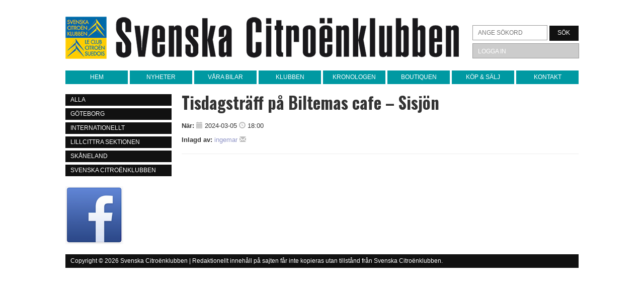

--- FILE ---
content_type: text/html; charset=UTF-8
request_url: https://citroenklubben.se/aktivitet/tisdagstraff-pa-biltemas-cafe-sisjon-8/
body_size: 4307
content:
<!DOCTYPE html>
<!--[if lt IE 7]>      <html class="no-js lt-ie9 lt-ie8 lt-ie7"> <![endif]-->
<!--[if IE 7]>         <html class="no-js lt-ie9 lt-ie8"> <![endif]-->
<!--[if IE 8]>         <html class="no-js lt-ie9"> <![endif]-->
<!--[if gt IE 8]><!--> <html lang="sv-SE" class="no-js"> <!--<![endif]-->
	<head>
		<meta charset="UTF-8">
		

		<!-- meta -->
		<meta http-equiv="X-UA-Compatible" content="IE=edge,chrome=1">
		<meta name="viewport" content="width=device-width,initial-scale=1.0">

		
		<link rel="stylesheet" href="https://citroenklubben.se/wp-content/themes/citroenklubben/style.css">
				<meta name='robots' content='noindex, follow' />

	<!-- This site is optimized with the Yoast SEO plugin v19.4 - https://yoast.com/wordpress/plugins/seo/ -->
	<title>Tisdagsträff på Biltemas cafe - Sisjön - Svenska Citroënklubben</title>
	<meta property="og:locale" content="sv_SE" />
	<meta property="og:type" content="article" />
	<meta property="og:title" content="Tisdagsträff på Biltemas cafe - Sisjön - Svenska Citroënklubben" />
	<meta property="og:url" content="https://citroenklubben.se/aktivitet/tisdagstraff-pa-biltemas-cafe-sisjon-8/" />
	<meta property="og:site_name" content="Svenska Citroënklubben" />
	<meta name="twitter:card" content="summary_large_image" />
	<script type="application/ld+json" class="yoast-schema-graph">{"@context":"https://schema.org","@graph":[{"@type":"WebSite","@id":"https://citroenklubben.se/#website","url":"https://citroenklubben.se/","name":"Svenska Citroënklubben","description":"För alla Citroëner!","potentialAction":[{"@type":"SearchAction","target":{"@type":"EntryPoint","urlTemplate":"https://citroenklubben.se/?s={search_term_string}"},"query-input":"required name=search_term_string"}],"inLanguage":"sv-SE"},{"@type":"WebPage","@id":"https://citroenklubben.se/aktivitet/tisdagstraff-pa-biltemas-cafe-sisjon-8/","url":"https://citroenklubben.se/aktivitet/tisdagstraff-pa-biltemas-cafe-sisjon-8/","name":"Tisdagsträff på Biltemas cafe - Sisjön - Svenska Citroënklubben","isPartOf":{"@id":"https://citroenklubben.se/#website"},"datePublished":"2024-01-02T21:36:58+00:00","dateModified":"2024-01-02T21:36:58+00:00","breadcrumb":{"@id":"https://citroenklubben.se/aktivitet/tisdagstraff-pa-biltemas-cafe-sisjon-8/#breadcrumb"},"inLanguage":"sv-SE","potentialAction":[{"@type":"ReadAction","target":["https://citroenklubben.se/aktivitet/tisdagstraff-pa-biltemas-cafe-sisjon-8/"]}]},{"@type":"BreadcrumbList","@id":"https://citroenklubben.se/aktivitet/tisdagstraff-pa-biltemas-cafe-sisjon-8/#breadcrumb","itemListElement":[{"@type":"ListItem","position":1,"name":"Hem","item":"https://citroenklubben.se/"},{"@type":"ListItem","position":2,"name":"Aktiviteter","item":"https://citroenklubben.se/aktivitet/"},{"@type":"ListItem","position":3,"name":"Tisdagsträff på Biltemas cafe &#8211; Sisjön"}]}]}</script>
	<!-- / Yoast SEO plugin. -->


<link rel='dns-prefetch' href='//ajax.googleapis.com' />
<link rel='dns-prefetch' href='//cdnjs.cloudflare.com' />
<link rel='dns-prefetch' href='//s.w.org' />
		<script type="text/javascript">
			window._wpemojiSettings = {"baseUrl":"https:\/\/s.w.org\/images\/core\/emoji\/13.1.0\/72x72\/","ext":".png","svgUrl":"https:\/\/s.w.org\/images\/core\/emoji\/13.1.0\/svg\/","svgExt":".svg","source":{"concatemoji":"https:\/\/citroenklubben.se\/wp-includes\/js\/wp-emoji-release.min.js?ver=5.8.12"}};
			!function(e,a,t){var n,r,o,i=a.createElement("canvas"),p=i.getContext&&i.getContext("2d");function s(e,t){var a=String.fromCharCode;p.clearRect(0,0,i.width,i.height),p.fillText(a.apply(this,e),0,0);e=i.toDataURL();return p.clearRect(0,0,i.width,i.height),p.fillText(a.apply(this,t),0,0),e===i.toDataURL()}function c(e){var t=a.createElement("script");t.src=e,t.defer=t.type="text/javascript",a.getElementsByTagName("head")[0].appendChild(t)}for(o=Array("flag","emoji"),t.supports={everything:!0,everythingExceptFlag:!0},r=0;r<o.length;r++)t.supports[o[r]]=function(e){if(!p||!p.fillText)return!1;switch(p.textBaseline="top",p.font="600 32px Arial",e){case"flag":return s([127987,65039,8205,9895,65039],[127987,65039,8203,9895,65039])?!1:!s([55356,56826,55356,56819],[55356,56826,8203,55356,56819])&&!s([55356,57332,56128,56423,56128,56418,56128,56421,56128,56430,56128,56423,56128,56447],[55356,57332,8203,56128,56423,8203,56128,56418,8203,56128,56421,8203,56128,56430,8203,56128,56423,8203,56128,56447]);case"emoji":return!s([10084,65039,8205,55357,56613],[10084,65039,8203,55357,56613])}return!1}(o[r]),t.supports.everything=t.supports.everything&&t.supports[o[r]],"flag"!==o[r]&&(t.supports.everythingExceptFlag=t.supports.everythingExceptFlag&&t.supports[o[r]]);t.supports.everythingExceptFlag=t.supports.everythingExceptFlag&&!t.supports.flag,t.DOMReady=!1,t.readyCallback=function(){t.DOMReady=!0},t.supports.everything||(n=function(){t.readyCallback()},a.addEventListener?(a.addEventListener("DOMContentLoaded",n,!1),e.addEventListener("load",n,!1)):(e.attachEvent("onload",n),a.attachEvent("onreadystatechange",function(){"complete"===a.readyState&&t.readyCallback()})),(n=t.source||{}).concatemoji?c(n.concatemoji):n.wpemoji&&n.twemoji&&(c(n.twemoji),c(n.wpemoji)))}(window,document,window._wpemojiSettings);
		</script>
		<style type="text/css">
img.wp-smiley,
img.emoji {
	display: inline !important;
	border: none !important;
	box-shadow: none !important;
	height: 1em !important;
	width: 1em !important;
	margin: 0 .07em !important;
	vertical-align: -0.1em !important;
	background: none !important;
	padding: 0 !important;
}
</style>
	<link rel='stylesheet' id='wp-block-library-css'  href='https://citroenklubben.se/wp-includes/css/dist/block-library/style.min.css?ver=5.8.12' type='text/css' media='all' />
<link rel='stylesheet' id='wc-blocks-vendors-style-css'  href='https://citroenklubben.se/wp-content/plugins/woocommerce/packages/woocommerce-blocks/build/wc-blocks-vendors-style.css?ver=6.1.0' type='text/css' media='all' />
<link rel='stylesheet' id='wc-blocks-style-css'  href='https://citroenklubben.se/wp-content/plugins/woocommerce/packages/woocommerce-blocks/build/wc-blocks-style.css?ver=6.1.0' type='text/css' media='all' />
<link rel='stylesheet' id='woocommerce-layout-css'  href='https://citroenklubben.se/wp-content/plugins/woocommerce/assets/css/woocommerce-layout.css?ver=5.9.1' type='text/css' media='all' />
<link rel='stylesheet' id='woocommerce-smallscreen-css'  href='https://citroenklubben.se/wp-content/plugins/woocommerce/assets/css/woocommerce-smallscreen.css?ver=5.9.1' type='text/css' media='only screen and (max-width: 768px)' />
<link rel='stylesheet' id='woocommerce-general-css'  href='https://citroenklubben.se/wp-content/plugins/woocommerce/assets/css/woocommerce.css?ver=5.9.1' type='text/css' media='all' />
<style id='woocommerce-inline-inline-css' type='text/css'>
.woocommerce form .form-row .required { visibility: visible; }
</style>
<link rel='stylesheet' id='main-css'  href='https://citroenklubben.se/wp-content/themes/citroenklubben/_/css/main.css?ver=all' type='text/css' media='all' />
<script type='text/javascript' src='//ajax.googleapis.com/ajax/libs/jquery/1.10.2/jquery.min.js' id='jquery-js'></script>
<script type='text/javascript' src='//cdnjs.cloudflare.com/ajax/libs/modernizr/2.6.2/modernizr.min.js?ver=2.6.2' id='modernizr-js'></script>
<script type='text/javascript' src='//cdnjs.cloudflare.com/ajax/libs/respond.js/1.1.0/respond.min.js?ver=5.8.12' id='respond-js'></script>
<script type='text/javascript' src='//cdnjs.cloudflare.com/ajax/libs/html5shiv/3.6.2/html5shiv.js?ver=5.8.12' id='html5shiv-js'></script>
<script type='text/javascript' src='https://citroenklubben.se/wp-content/themes/citroenklubben/_/js/bootstrap.min.js?ver=5.8.12' id='bootstrap-js'></script>
<script type='text/javascript' src='https://citroenklubben.se/wp-content/themes/citroenklubben/_/js/jquery.magnific-popup.min.js?ver=5.8.12' id='lightbox-js'></script>
<script type='text/javascript' src='https://citroenklubben.se/wp-content/themes/citroenklubben/_/js/app.js?ver=5.8.12' id='app-js'></script>
<link rel="https://api.w.org/" href="https://citroenklubben.se/wp-json/" /><link rel="alternate" type="application/json+oembed" href="https://citroenklubben.se/wp-json/oembed/1.0/embed?url=https%3A%2F%2Fcitroenklubben.se%2Faktivitet%2Ftisdagstraff-pa-biltemas-cafe-sisjon-8%2F" />
<link rel="alternate" type="text/xml+oembed" href="https://citroenklubben.se/wp-json/oembed/1.0/embed?url=https%3A%2F%2Fcitroenklubben.se%2Faktivitet%2Ftisdagstraff-pa-biltemas-cafe-sisjon-8%2F&#038;format=xml" />

		<!-- GA Google Analytics @ https://m0n.co/ga -->
		<script async src="https://www.googletagmanager.com/gtag/js?id=UA-117923001-1"></script>
		<script>
			window.dataLayer = window.dataLayer || [];
			function gtag(){dataLayer.push(arguments);}
			gtag('js', new Date());
			gtag('config', 'UA-117923001-1');
		</script>

		<noscript><style>.woocommerce-product-gallery{ opacity: 1 !important; }</style></noscript>
	<link rel="icon" href="https://citroenklubben.se/wp-content/uploads/2021/02/cropped-SCK-club_badge-32x32.gif" sizes="32x32" />
<link rel="icon" href="https://citroenklubben.se/wp-content/uploads/2021/02/cropped-SCK-club_badge-192x192.gif" sizes="192x192" />
<link rel="apple-touch-icon" href="https://citroenklubben.se/wp-content/uploads/2021/02/cropped-SCK-club_badge-180x180.gif" />
<meta name="msapplication-TileImage" content="https://citroenklubben.se/wp-content/uploads/2021/02/cropped-SCK-club_badge-270x270.gif" />
		<style type="text/css" id="wp-custom-css">
			@media only screen and (max-width: 768px) {
.responsive-table {
overflow: hidden;
overflow-x: scroll;
display:block;
}
}		</style>
			</head>

	<body class="aktivitet-template-default single single-aktivitet postid-10749 theme-citroenklubben woocommerce-no-js">

		<!-- wrapper -->
		<div class="container">

			<!-- header -->
			<header id="header" class="header" role="banner">
				<div class="row">
					<div class="col-md-7">
						<div id="logo">
							<a href="https://citroenklubben.se">
								<img src="https://citroenklubben.se/wp-content/themes/citroenklubben/_/img/citroenklubben_logo.png" alt="Svenska Citroënklubben">
							</a>
						</div>
					</div>
					<div class="col-md-2">
						<!-- search -->
<form class="search" method="get" action="https://citroenklubben.se" role="search">
	<input class="search-input" type="search" name="s" placeholder="Ange sökord">
	<button class="search-submit" type="submit" role="button">Sök</button>
</form>
<!-- /search -->													<a href="https://citroenklubben.se/wp-login.php?redirect_to=https%3A%2F%2Fcitroenklubben.se%2Faktivitet%2Ftisdagstraff-pa-biltemas-cafe-sisjon-8%2F" id="login-btn" title="Logga in">Logga in</a>
											</div>
				</div>

				<div class="row">
					<div class="col-md-9">
						<!-- nav -->
						<nav class="nav" id="nav" role="navigation">
														<div class="menu-icke-medlemmar-container"><ul id="menu-icke-medlemmar" class="menu"><li id="menu-item-682" class="menu-item menu-item-type-post_type menu-item-object-page menu-item-home menu-item-682"><a href="https://citroenklubben.se/">Hem</a></li>
<li id="menu-item-683" class="menu-item menu-item-type-post_type menu-item-object-page menu-item-683"><a href="https://citroenklubben.se/klubben/nyheter/">Nyheter</a></li>
<li id="menu-item-684" class="menu-item menu-item-type-post_type menu-item-object-page menu-item-684"><a href="https://citroenklubben.se/medlem/">Våra bilar</a></li>
<li id="menu-item-840" class="menu-item menu-item-type-post_type menu-item-object-page menu-item-840"><a href="https://citroenklubben.se/klubben/riksklubben/">Klubben</a></li>
<li id="menu-item-686" class="menu-item menu-item-type-post_type menu-item-object-page menu-item-686"><a href="https://citroenklubben.se/kronologen/">Kronologen</a></li>
<li id="menu-item-8051" class="menu-item menu-item-type-post_type menu-item-object-page menu-item-8051"><a href="https://citroenklubben.se/butik/">Boutiquen</a></li>
<li id="menu-item-1196" class="menu-item menu-item-type-post_type menu-item-object-page menu-item-1196"><a href="https://citroenklubben.se/kop-och-salj/">Köp &#038; sälj</a></li>
<li id="menu-item-689" class="menu-item menu-item-type-post_type menu-item-object-page menu-item-689"><a href="https://citroenklubben.se/kontakt/kontaktadress/">Kontakt</a></li>
</ul></div>						</nav>
						<!-- /nav -->
					</div>
				</div>
			</header>
			<!-- /header -->

			<div class="row">
									<div class="col-md-2">
						<section id="sidebar">
	
			<div class="side-menu">
			<ul>
				<li><a href="/kronologen/">Alla</a></li>
																																					<li><a href="/kronologen_avdelningar/goteborg">Göteborg</a></li>
																					<li><a href="/kronologen_avdelningar/internationellt">Internationellt</a></li>
													<li><a href="/kronologen_avdelningar/lillcittrasektionen">LillCittrA sektionen</a></li>
																					<li><a href="/kronologen_avdelningar/skaneland">Skåneland</a></li>
																									<li><a href="/kronologen_avdelningar/svenska-citroenklubben">Svenska Citroënklubben</a></li>
															</ul>
		</div>
	

	

						
	
    
	
	<div class="fb-sidebar" style="text-align: center;">
		<a href="https://www.facebook.com/svenskacitroenklubben/" title="Svenska Citroënklubben på Facebook" target="_blank">
			<img src="https://citroenklubben.se/wp-content/themes/citroenklubben/_/img/fb.png" alt="Svenska Citroënklubben på Facebook">
		</a>
	</div>

</section>					</div>
				
								<div class="col-md-7">
					<!-- main -->
					<section id="main" role="main">
				
				<!-- article -->
		<article id="post-10749" class="post-10749 aktivitet type-aktivitet status-publish hentry kronologen_avdelningar-goteborg">

			<h1 class="page-title">Tisdagsträff på Biltemas cafe &#8211; Sisjön</h1>

			<div class="page-content">
				<div class="aktivitet-info">
					<p><strong>När:</strong> <span class="glyphicon glyphicon-calendar"></span> 2024-03-05 <span class="glyphicon glyphicon-time"></span> 18:00</p>
										<p><strong>Inlagd av:</strong> <a href="mailto:ingemar.segersson@telia.com">ingemar <span class="glyphicon glyphicon-envelope"></span></a></p>
				</div>
				<hr>
				<div class="row">
										<div class="col-md-9"></div>
									</div>
			</div>

		</article>
		<!-- /article -->

	

					</section>
					<!-- /main -->
				</div>
							</div>

			<div class="row">
				<div class="col-md-9">
					<footer id="footer" class="footer" role="contentinfo">
						<span class="copyright">Copyright &copy; 2026 Svenska Citroënklubben | Redaktionellt innehåll på sajten får inte kopieras utan tillstånd från Svenska Citroënklubben.</span>
					</footer>
				</div>
			</div>

		</div>
		<!-- /container -->

			<script type="text/javascript">
		(function () {
			var c = document.body.className;
			c = c.replace(/woocommerce-no-js/, 'woocommerce-js');
			document.body.className = c;
		})();
	</script>
	<script type='text/javascript' src='https://citroenklubben.se/wp-includes/js/comment-reply.min.js?ver=5.8.12' id='comment-reply-js'></script>
<script type='text/javascript' src='https://citroenklubben.se/wp-content/plugins/woocommerce/assets/js/jquery-blockui/jquery.blockUI.min.js?ver=2.7.0-wc.5.9.1' id='jquery-blockui-js'></script>
<script type='text/javascript' id='wc-add-to-cart-js-extra'>
/* <![CDATA[ */
var wc_add_to_cart_params = {"ajax_url":"\/wp-admin\/admin-ajax.php","wc_ajax_url":"\/?wc-ajax=%%endpoint%%","i18n_view_cart":"Visa varukorg","cart_url":"https:\/\/citroenklubben.se\/butik\/varukorg\/","is_cart":"","cart_redirect_after_add":"no"};
/* ]]> */
</script>
<script type='text/javascript' src='https://citroenklubben.se/wp-content/plugins/woocommerce/assets/js/frontend/add-to-cart.min.js?ver=5.9.1' id='wc-add-to-cart-js'></script>
<script type='text/javascript' src='https://citroenklubben.se/wp-content/plugins/woocommerce/assets/js/js-cookie/js.cookie.min.js?ver=2.1.4-wc.5.9.1' id='js-cookie-js'></script>
<script type='text/javascript' id='woocommerce-js-extra'>
/* <![CDATA[ */
var woocommerce_params = {"ajax_url":"\/wp-admin\/admin-ajax.php","wc_ajax_url":"\/?wc-ajax=%%endpoint%%"};
/* ]]> */
</script>
<script type='text/javascript' src='https://citroenklubben.se/wp-content/plugins/woocommerce/assets/js/frontend/woocommerce.min.js?ver=5.9.1' id='woocommerce-js'></script>
<script type='text/javascript' id='wc-cart-fragments-js-extra'>
/* <![CDATA[ */
var wc_cart_fragments_params = {"ajax_url":"\/wp-admin\/admin-ajax.php","wc_ajax_url":"\/?wc-ajax=%%endpoint%%","cart_hash_key":"wc_cart_hash_294886a1a5ec1004e0d6908e68282092","fragment_name":"wc_fragments_294886a1a5ec1004e0d6908e68282092","request_timeout":"5000"};
/* ]]> */
</script>
<script type='text/javascript' src='https://citroenklubben.se/wp-content/plugins/woocommerce/assets/js/frontend/cart-fragments.min.js?ver=5.9.1' id='wc-cart-fragments-js'></script>
<script type='text/javascript' src='https://citroenklubben.se/wp-includes/js/wp-embed.min.js?ver=5.8.12' id='wp-embed-js'></script>

	</body>
</html>

--- FILE ---
content_type: text/css
request_url: https://citroenklubben.se/wp-content/themes/citroenklubben/style.css
body_size: 843
content:
/*
	Theme Name: Svenska Citroënklubben
	Theme URI: http://citroenklubben.se
	Version: 1.5
	Author: Guldfors Webbyrå
	Author URI: http://guldfors.se
*/



/*-----------------------------------------------------------------------------------*/
/*	Latest Ads / Table Styles
/*-----------------------------------------------------------------------------------*/

#latest-ads {
	margin-top: 20px;
}

table, th, td
{
	border:none;
	color: #555555;
	font-size: 13px!important;
	line-height: 2!important;
}
tbody, tfoot th{

}
tbody tr td:first-child,
thead tr th:first-child,
tfoot tr th:first-child  {
	text-align: left!important;
	padding-left: 5px;
}

.ads-table {
	margin-bottom: 20px;
	width: 100%;
	border: none;
	background: white;

	border-collapse: collapse;
  	border-spacing: 0;

	-webkit-border-top-left-radius: 4px;
	-webkit-border-top-right-radius: 4px;
	-moz-border-radius-topleft: 4px;
	-moz-border-radius-topright: 4px;
	border-top-left-radius: 4px;
	border-top-right-radius: 4px;
}
.ads-table tbody tr {
}

.ads-table thead {
	background: #8E95C8;
	color: white;
}
.ads-table thead th{ border-right: none; border-left: none;	color: white; text-transform: uppercase;  }
.ads-table thead th:first-child { border-left: 1px solid #d4d4d4;	 }
.ads-table thead th:last-child { border-right: 1px solid #d4d4d4;	 }

.ads-table tfoot { background: #d8effb; }

#ads-categories {
	margin-bottom: 50px;
}

#ads-categories ul {
	list-style: none;
	margin-left: 0;
	padding-left: 0;
	overflow: hidden;
}

#ads-categories ul li {
	width: 25%;
	float: left;
}


/*-----------------------------------------------------------------------------------*/
/*	ASSISTGENIAL TEMPLATE STYLES
/*-----------------------------------------------------------------------------------*/

.page-template-template-assistgenial #map {
	width: 100%;
	height: 500px;
	margin-bottom: 20px;
}

.page-template-template-assistgenial #map .gm-style-iw header {
	margin-bottom: 15px;
	padding-top: 10px;
}

.page-template-template-assistgenial #map .gm-style-iw header h4 em {
	padding-left: 2px;
	font-size: 14px;
}

.page-template-template-assistgenial #map .gm-style-iw p {
	margin-bottom: 0;
}

.page-template-template-assistgenial #map .gm-style-iw p:not(:last-child) {
	margin-bottom: 4px;
}

.page-template-template-assistgenial .membersFilter {
	margin: 20px auto;
	text-align: center;
}

.page-template-template-assistgenial .membersFilter input {
	width: 280px;
	max-width: 100%;
}

.page-template-template-assistgenial .membersList {
	display: -webkit-box;
	display: -ms-flexbox;
	display: flex;
	-ms-flex-wrap: wrap;
	    flex-wrap: wrap;
	-webkit-box-orient: horizontal;
	-webkit-box-direction: normal;
	    -ms-flex-direction: row;
	        flex-direction: row;
	margin: 0 -10px;
}

.page-template-template-assistgenial .membersList .member {
	width: calc(33.3334% - 20px);
	margin: 0 10px 20px;
}

@media screen and (max-width: 800px) {
	.page-template-template-assistgenial .membersList {
		margin: 0 -5px;
	}

	.page-template-template-assistgenial .membersList .member {
		width: calc(50% - 10px);
		margin: 0 5px 10px;
	}
}

@media screen and (max-width: 500px) {
	.page-template-template-assistgenial .membersList {
		-webkit-box-orient: vertical;
		-webkit-box-direction: normal;
		    -ms-flex-direction: column;
		        flex-direction: column;
		margin: 0;
	}

	.page-template-template-assistgenial .membersList .member {
		width: 100%;
		margin: 0 0 10px;
	}
}

.page-template-template-assistgenial .membersList .member .inner {
	background: #f0f0f0;
	padding: 15px 10px;
	height: 100%;
}

.page-template-template-assistgenial .membersList .member.hidden {
	display: none;
}

.page-template-template-assistgenial .membersList .member header {
	margin-bottom: 5px;
}

.page-template-template-assistgenial .membersList .member p {
	margin-bottom: 0;
}

.page-template-template-assistgenial .membersList .member p:not(:last-child) {
	margin-bottom: 5px;
}

.page-template-template-assistgenial .membersList .member header > a[href^='mailto'] {
	display: inline-block;
}

--- FILE ---
content_type: application/javascript
request_url: https://citroenklubben.se/wp-content/themes/citroenklubben/_/js/app.js?ver=5.8.12
body_size: 976
content:
// remap jQuery to $
(function($){})(window.jQuery);


/* trigger when page is ready */
$(document).ready(function (){

    $('li:first-child').addClass('first');
    $('li:last-child').addClass('last');
    $('li:nth-child(2n+2)').addClass('second');
    $('li:has(ul)').addClass('hasChild');
    $('li:only-child').addClass('only-child');

	$('.gallery').each(function() { // the containers for all your galleries
	    $(this).magnificPopup({
	        delegate: 'a', // the selector for gallery item
	        type: 'image',
	        gallery: {
	          enabled:true
	        },
	        image: {
	        	titleSrc: 'title'
	        }
	    });
	});

	if ( document.body.classList.contains('page-template-template-assistgenial') ) {

		var mapMarkers = document.querySelectorAll('.mapMarkers > div');

		function initMap() {

			var map = new google.maps.Map(document.getElementById('map'), {
				zoom: 10,
				scrollwheel: false,
			});

			var markers = [],
				bounds = new google.maps.LatLngBounds(),
				infowindow = new google.maps.InfoWindow();

			mapMarkers.forEach(function(element) {
				var name = element.dataset.name,
					memberID = element.dataset.memberId,
					email = element.dataset.email,
					classification = element.dataset.classification,
					phone1 = element.dataset.phone1,
					phone2 = element.dataset.phone2,
					address = element.dataset.address;

				if ( element.dataset.lat && element.dataset.lng ) {
					var coordinates = new google.maps.LatLng(parseInt(element.dataset.lat), parseInt(element.dataset.lng));

					var marker = new google.maps.Marker({
						position: coordinates,
						title: name,
						map: map,
					});

					bounds.extend(marker.position);

					if ( address ) {

						var infoWindowContent = `
						
							<header>
								${name ? `<h4>${name}${memberID ? `<em>(${memberID})</em>` : ''}</h4>` : ''}
								${classification ? `<h5>${classification}</h5>` : ''}
							</header>

							${address ? `<p>${address}</p>` : ''}
							${phone1 ? `<p>${phone1}</p>` : ''}
							${phone2 ? `<p>${phone2}</p>` : ''}
							${email ? `<p><a href="mailto:${email}">${email}</a></p>` : ''}

						`;

						bindInfoWindow(marker, map, infowindow, infoWindowContent);

					}

					markers.push(marker);

				} else {
					return;
				}

			})

			map.fitBounds(bounds);
		}

		function bindInfoWindow(marker, map, infowindow, strDescription) {
			google.maps.event.addListener(marker, 'click', function () {
				infowindow.setContent(strDescription);
				infowindow.open(map, marker);
			});
		}

		initMap();

		// Members search filter
		var memberSearch = document.getElementById('memberFilterField');
		var memberClassifications = document.querySelectorAll('.membersList .member')

		memberSearch.addEventListener('input', function() {

			if ( this.value.length == 0 ) {
				
				memberClassifications.forEach(member => {
					member.classList.remove('hidden');
				});

			} else {

				var inputContent = this.value.toLowerCase();
				
				memberClassifications.forEach(member => {

					var memberClassifications = member.querySelector('header h5').innerHTML.toLowerCase();

					if ( ! memberClassifications.includes(inputContent) ) {
						member.classList.add('hidden');
					} else {
						if ( member.classList.contains('hidden') ) {
							member.classList.remove('hidden');
						}
					}
				})

			}
		});

	}

});


/* optional triggers

$(window).load(function() {

});

$(window).resize(function() {

});

*/